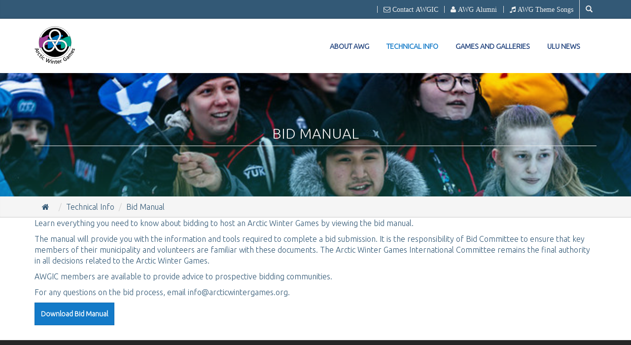

--- FILE ---
content_type: text/html; charset=utf-8
request_url: https://awgicofficialwebsite.azurewebsites.net/Hosting-and-Sport-Technical-Info/Bid-Manual
body_size: 4277
content:
<!DOCTYPE html>
<html xmlns="http://www.w3.org/1999/xhtml" class="no-js" lang="en">
	<head>
		<title>BID MANUAL</title>
		<meta http-equiv="Content-Type" content="text/html; charset=utf-8" />
		<meta charset="utf-8" />
		<meta http-equiv="X-UA-Compatible" content="IE=edge" />
		<meta name="Designer" content="C1 CMS Starter Site" />
		<meta name="Generator" content="C1 CMS Foundation - Free Open Source from Orckestra and https://github.com/Orckestra/C1-CMS-Foundation" />
		<meta name="viewport" content="width=device-width, initial-scale=1" />
		<link id="font-awesome-css" rel="stylesheet" href="//maxcdn.bootstrapcdn.com/font-awesome/4.6.3/css/font-awesome.min.css" />
		<link href="//fonts.googleapis.com/css?family=Josefin+Slab:400,700" rel="stylesheet" type="text/css" />
		<link href="https://fonts.googleapis.com/css?family=Kanit:200" rel="stylesheet" />
		<link href="https://fonts.googleapis.com/css?family=Ubuntu:300" rel="stylesheet" />
		<link rel="stylesheet" type="text/css" href="/Frontend/Styles/style.less" />
		<link id="social-il-css" rel="stylesheet" href="/Frontend/Composite/Social/IconLinks/style.less" />
		<link id="jumbotron-css" rel="stylesheet" type="text/css" href="/Frontend/Orckestra/Web/Html/Jumbotron/Jumbotron.css" />
		<link id="social-il-colored-theme-css" rel="stylesheet" href="/Frontend/Composite/Social/IconLinks/colored-theme.less" />
		<script id="modernizr-custom-js" type="text/javascript" src="/Frontend/Scripts/libs/modernizr.custom.js" data-c1-nomove="nomove"></script>
		<script id="jquery-js" src="//code.jquery.com/jquery-1.11.1.min.js" type="text/javascript"></script>
		<script type="text/javascript" src="/Frontend/Scripts/libs/bootstrap/bootstrap.min.js"></script>
		<script type="text/javascript" src="/Frontend/Scripts/libs/jquery.appear.js"></script>
		<script type="text/javascript" src="/Frontend/Scripts/bug-workarounds/ie10mobile-viewport.js"></script>
		<script type="text/javascript" src="/Frontend/Scripts/animations.js"></script>
		<script type="text/javascript" src="/Frontend/Scripts/script.js"></script>
		<script id="jquery-shuffle-modernizr" type="text/javascript" src="/Frontend/Orckestra/Lists/Portfolio/modernizr.custom.js"></script>
		<script id="jquery-shuffle-js" type="text/javascript" src="/Frontend/Orckestra/Lists/Portfolio/jquery.shuffle.min.js"></script>
		<script id="jquery-shuffle-filter-js" type="text/javascript" src="/Frontend/Orckestra/Lists/Portfolio/jquery.shuffle.filter.js"></script>
		<!-- HTML5 shim and Respond.js for IE8 support of HTML5 elements and media queries -->
<!--[if lt IE 9]>
        <script src="https://oss.maxcdn.com/html5shiv/3.7.2/html5shiv.min.js"></script>
        <script src="https://oss.maxcdn.com/respond/1.4.2/respond.min.js"></script>
    <![endif]-->
		<style>
					.thumbnail &gt; img, .thumbnail a &gt; img {
						min-height: 100px !important;
					}
				</style>
	</head>
	<body class="page">
		<div class="scroll-top"><i class="fa fa-chevron-up"></i></div>
		<div class="header-top">
			<div class="container container-sm-p0">
				<div class="row">
					<div class="col-xs-2 col-sm-2">
						<ul class="social-il clearfix light square s-medium  hidden-xs"></ul>
						<div class="hidden-lg hidden-md hidden-sm">
							<div class="social-il-dropdown btn-group dropdown">
								<button type="button" class="btn btn-default dropdown-toggle" data-toggle="dropdown"><i class="fa fa-share-alt"></i></button>
								<ul class="social-il dropdown-menu light square s-medium"></ul>
							</div>
						</div>
					</div>
					<div class="col-xs-10 col-sm-10">
						<div class="service-menu">
							<div><a href="mailto://info@arcticwintergames.org" target="_blank" title="Contact AWGIC" class="with-icon"><i class="icon fa fa-envelope-o visible-sm visible-md visible-lg" title="Contact AWGIC"> Contact AWGIC</i><i class="hidden-sm hidden-md hidden-lg icon icon-mobile fa fa-envelope-o"></i></a></div>
							<div><a href="https://awgic.gems.pro/AlumAwg/Alumni/FindAlumni_List.aspx?SetLanguage=en-GB" target="_blank" title="AWG Alumni" class="with-icon"><i class="icon fa fa-user visible-sm visible-md visible-lg" title="AWG Alumni"> AWG Alumni</i><i class="hidden-sm hidden-md hidden-lg icon icon-mobile fa fa-user"></i></a></div>
							<div><a href="/AWG-Theme-Songs" title="AWG Theme Songs" class="with-icon"><i class="icon fa fa-music visible-sm visible-md visible-lg" title="AWG Theme Songs"> AWG Theme Songs</i><i class="hidden-sm hidden-md hidden-lg icon icon-mobile fa fa-music"></i></a></div>
							<div class="navbar-search-form dropdown">
								<a href="#" class="dropdown-toggle" data-toggle="dropdown"><span class="icon glyphicon glyphicon-search"></span></a>
								<div class="dropdown-menu dropdown-menu-right">
									<form action="/Search" method="get" role="search">
										<div class="form-group"><input id="searchText" type="text" class="form-control" placeholder="Search" name="q" /></div>
									</form>
								</div>
							</div>
						</div>
					</div>
				</div>
			</div>
		</div>
		<nav class="navbar navbar-default">
			<div class="container">
				<div class="navbar-header" style="min-height: 90px;">
					<button type="button" class="navbar-toggle collapsed" data-toggle="collapse" data-target="#navbar-mainnav"><span class="sr-only">Toggle navigation</span><span class="icon-bar"></span><span class="icon-bar"></span><span class="icon-bar"></span></button>
					<a class="navbar-brand" href="/"><img style="max-width: 82px;" src="/Frontend/Images/AWG_logotype_clr.svg" alt="Arctic Winter Games International Committee logo" title="Arctic Winter Games" /></a>
				</div>
				<div id="navbar-mainnav" class="collapse navbar-collapse">
					<div class="main-navigation animated">
						<ul class="nav navbar-nav navbar-right">
							<li><a href="/"></a></li>
							<li class="dropdown ">
								<a href="/About-AWG" class="  dropdown-toggle" data-toggle="dropdown"> About AWG </a>
								<ul class="dropdown-menu">
									<li class="  ">
										<a href="/About-AWG/Background-And-History" class="" data-toggle="">Background &amp; History</a>
										<ul class="dropdown-menu"></ul>
									</li>
									<li class="  ">
										<a href="/About-AWG/Mission-Purpose-Values" class="" data-toggle="">Mission, Vision &amp; Values</a>
										<ul class="dropdown-menu"></ul>
									</li>
									<li class="  ">
										<a href="/About-AWG/Social-Economic-Impact" class="" data-toggle="">Social &amp; Economic Impact</a>
										<ul class="dropdown-menu"></ul>
									</li>
									<li class=" dropdown ">
										<a href="/About-AWG/International-Committee" class=" dropdown-toggle" data-toggle="dropdown">International Committee</a>
										<ul class="dropdown-menu">
											<li class="  ">
												<a href="/About-AWG/International-Committee/International-Committee-Members" class="" data-toggle="">International Committee Members</a>
												<ul class="dropdown-menu"></ul>
											</li>
											<li class="  ">
												<a href="/About-AWG/International-Committee/Bylaws" class="" data-toggle="">Bylaws</a>
												<ul class="dropdown-menu"></ul>
											</li>
											<li class="  ">
												<a href="/About-AWG/International-Committee/Annual-Meetings" class="" data-toggle="">Annual Meetings</a>
												<ul class="dropdown-menu"></ul>
											</li>
											<li class="  ">
												<a href="/About-AWG/International-Committee/Partners" class="" data-toggle="">Partners</a>
												<ul class="dropdown-menu"></ul>
											</li>
										</ul>
									</li>
									<li class="  ">
										<a href="/About-AWG/AWG-Graphics-Standards-Manual" class="" data-toggle="">Brand and Logos</a>
										<ul class="dropdown-menu"></ul>
									</li>
								</ul>
							</li>
							<li class="dropdown  active">
								<a href="/Hosting-and-Sport-Technical-Info" class="  dropdown-toggle" data-toggle="dropdown"> Technical Info </a>
								<ul class="dropdown-menu">
									<li class="  ">
										<a href="/Hosting-and-Sport-Technical-Info/Staging-Manual" class="" data-toggle="">Staging Manual</a>
										<ul class="dropdown-menu"></ul>
									</li>
									<li class=" active  ">
										<a href="/Hosting-and-Sport-Technical-Info/Bid-Manual" class="" data-toggle="">Bid Manual</a>
										<ul class="dropdown-menu"></ul>
									</li>
									<li class="  ">
										<a href="/Hosting-and-Sport-Technical-Info/Sport-Technical-Packages" class="" data-toggle="">Sport Technical Packages</a>
										<ul class="dropdown-menu"></ul>
									</li>
								</ul>
							</li>
							<li class="dropdown ">
								<a href="/Galleries" class="  dropdown-toggle" data-toggle="dropdown"> Games and Galleries </a>
								<ul class="dropdown-menu">
									<li class="  ">
										<a href="/Galleries/Contingents" class="" data-toggle="">Contingents</a>
										<ul class="dropdown-menu"></ul>
									</li>
									<li class="  ">
										<a href="/Galleries/Hodgson-Trophy" class="" data-toggle="">Hodgson Trophy &amp; Fair Play Pin</a>
										<ul class="dropdown-menu"></ul>
									</li>
									<li class="  ">
										<a href="/Galleries/Arctic-Sports-and-Dene-Games-Records" class="" data-toggle="">Arctic Sports and Dene Games Records</a>
										<ul class="dropdown-menu"></ul>
									</li>
								</ul>
							</li>
							<li class=" "><a href="/ULU-News" class=" " data-toggle=""> ULU News </a></li>
						</ul>
					</div>
				</div>
			</div>
		</nav>
		<div class="jumbotron slim bg-cover translucent-bg dark" style="background-image:url(&#39;/media/f12441a6-e24d-4d5d-8a3f-f666d06c8fab/OcLGWg/Contingents/Bid%20Manual%20Image.png&#39;);">
			<div class="container">
				<div class="jumbotron-content centered-XY">
					<h1 class="page-header text-center">BID MANUAL</h1>
					<p class="text-center"></p>
				</div>
			</div>
		</div>
		<div class="page-intro" xmlns="">
			<div class="container">
				<div class="row">
					<div class="col-md-12">
						<ol class="breadcrumb">
							<li><i class="fa fa-home pr-10"></i><a href="/"></a></li>
							<li><span><a href="/Hosting-and-Sport-Technical-Info">Technical Info</a></span></li>
							<li><span class="active">Bid Manual</span></li>
						</ol>
					</div>
				</div>
			</div>
		</div>
		<div class="container main-page">
			<p>Learn everything you need to know about bidding to host an Arctic Winter Games by viewing the bid manual.</p>
			<p>The manual will provide you with the information and tools required to complete a bid submission. It is the responsibility of Bid Committee to ensure that key members of their municipality and volunteers are familiar with these documents. The Arctic Winter Games International Committee remains the final authority in all decisions related to the Arctic Winter Games.</p>
			<p>AWGIC members are available to provide advice to prospective bidding communities.</p>
			<p>For any questions on the bid process, email info@arcticwintergames.org.<br /></p>
			<p><a href="/media/2b689b02-4585-4ab2-a548-0d4932979bb9/nnLxQA/Technical%20Information%20and%20Reports/Bid%20Manual/Bid%20Manual%20Arctic%20Winter%20Games%20May%202020.pdf" target="_blank" class="btn btn-primary">Download Bid Manual</a></p>
			<div class="filter" style="margin-top: 30px;">
				<div class="collection row"></div>
			</div>
		</div>
		<script></script>
		<footer class="page-footer">
			<div class="footer">
				<div class="container">
					<div class="row">
						<div class="col-md-4">
							<h1>AWGIC</h1>
							<div>
								<p><i class="fa fa-envelope-o text-default"> </i> info@arcticwintergames.org</p>
								<ul class="social-il clearfix colored circle s-large ">
									<li class="youtube"><a target="_blank" href="https://www.youtube.com/@2023arcticwintergames" title="YouTube"><i class="fa fa-youtube"></i></a></li>
									<li class="mailto"><a href="mailto://info@arcticwintergames.org" title="Mail"><i class="fa fa-envelope-o"></i></a></li>
								</ul>
							</div>
							<div> </div>
						</div>
						<div class="col-md-4">
							<h2>About <br /></h2>
							<p><strong><a href="https://arcticwintergames.net/About-AWG/Background-And-History">Background &amp; History</a></strong><br /></p>
							<p><strong><a href="https://arcticwintergames.net/About-AWG/Role-Purpose-Values">Role, Purpose &amp; Values </a></strong></p>
							<div><strong><a href="https://arcticwintergames.net/About-AWG/International-Committee">International Committee</a></strong><br /><br /></div>
						</div>
						<div class="col-md-4">
							<h2>Games and Galleries <br /></h2>
							<p><strong><a href="https://arcticwintergames.net/Galleries">Past Games</a></strong></p>
							<p><strong><a href="https://arcticwintergames.net/Galleries/Contingents">Contingents</a></strong></p>
							<p><strong><a href="https://arcticwintergames.net/Galleries/Hodgson-Trophy">Hodgson Trophy</a></strong></p>
						</div>
					</div>
				</div>
			</div>
			<div class="subfooter">
				<div class="container">
					<div class="row">
						<div class="col-md-12">
							<p>Proudly powered by <a href="https://c1.orckestra.com/">C1 CMS</a></p>
						</div>
					</div>
				</div>
			</div>
		</footer>
	</body>
</html>

--- FILE ---
content_type: text/css
request_url: https://awgicofficialwebsite.azurewebsites.net/Frontend/Composite/Social/IconLinks/style.less
body_size: 2723
content:
.social-il {
  list-style: none;
  font-size: 0;
  padding: 0;
  margin: 20px 0;
}
.social-il li {
  display: inline-block;
  margin: 0 2px 2px 0;
}
.social-il li.twitter a:hover {
  color: #55acee;
}
.social-il li.skype a:hover {
  color: #00aff0;
}
.social-il li.linkedin a:hover {
  color: #0976b4;
}
.social-il li.googleplus a:hover {
  color: #dd4b39;
}
.social-il li.youtube a:hover {
  color: #b31217;
}
.social-il li.flickr a:hover {
  color: #ff0084;
}
.social-il li.facebook a:hover {
  color: #3b5998;
}
.social-il li.pinterest a:hover {
  color: #cb2027;
}
.social-il li.instagram a:hover {
  color: #517fa4;
}
.social-il li.vimeo a:hover {
  color: #aad450;
}
.social-il li.tumblr a:hover {
  color: #32506d;
}
.social-il li.soundcloud a:hover {
  color: #ff3a00;
}
.social-il li.foursquare a:hover {
  color: #0072b1;
}
.social-il li.dribbble a:hover {
  color: #ea4c89;
}
.social-il li.behance a:hover {
  color: #053eff;
}
.social-il li.vine a:hover {
  color: #00a478;
}
.social-il li.stumbleupon a:hover {
  color: #f74425;
}
.social-il li.mailto a:hover {
  color: #666666;
}
.social-il li a {
  width: 45px;
  height: 45px;
  display: block;
  text-align: center;
  font-size: 20px;
}
.social-il li a i {
  line-height: 44px;
}
.social-il.s-large li a {
  width: 60px;
  height: 60px;
  font-size: 24px;
}
.social-il.s-large li a i {
  line-height: 60px;
}
.social-il.s-small li a {
  width: 25px;
  height: 25px;
  font-size: 16px;
}
.social-il.s-small li a i {
  line-height: 25px;
}
.social-il.circle li a {
  -webkit-border-radius: 100%;
  -moz-border-radius: 100%;
  border-radius: 100%;
}
.social-il.radius-5px li a {
  -webkit-border-radius: 5px;
  -moz-border-radius: 5px;
  border-radius: 5px;
}
.social-il.light li a {
  background: #fafafa;
  border: 1px solid #ededed;
  color: #efefef;
}
.social-il.light li a:hover {
  background: #ededed;
}
.social-il.dark li a {
  background: #333333;
  border: 1px solid #262626;
  color: #fafafa;
}
.social-il.dark li a:hover {
  background: #ffffff;
  border: 1px solid #e5e5e5;
}
.social-il-dropdown > button {
  padding: 6px 15px 5px;
  font-size: 16px;
  color: #efefef !important;
  text-align: center;
  min-width: 0;
  margin: 0;
}
.social-il-dropdown > button i {
  width: 15px;
}
.social-il-dropdown.open > button > i:before {
  content: "\f00d";
}
.social-il-dropdown .dropdown-menu {
  padding: 0px;
  min-width: 272px;
  width: auto;
  margin-top: 0;
  background: #335976;
  border: 1px solid #2b4c64;
}
.social-il-dropdown .dropdown-menu li,
.social-il-dropdown .dropdown-menu li a,
.social-il-dropdown .dropdown-menu li a i {
  padding: 0;
  margin: 0;
}
.social-il-dropdown .s-small.dropdown-menu {
  min-width: 277px;
}


--- FILE ---
content_type: text/css
request_url: https://awgicofficialwebsite.azurewebsites.net/Frontend/Orckestra/Web/Html/Jumbotron/Jumbotron.css
body_size: 1125
content:
.jumbotron {
    position: relative;
    padding: 0 !important;
    margin: 0;
}

.jumbotron-content {
	padding: 0 15px;
}

.jumbotron.slim {
    min-height: 250px !important;
    max-height: 250px !important;
}

@media (min-width: 992px) {
.jumbotron-content {
		min-width: 970px;
	}
}

  @media (min-width:  1200px) {
	.jumbotron-content {
		min-width: 1170px;
	}
}

.jumbotron, .jumbotron .slide {
    min-height: 500px;
}

.jumbotron.slim, .jumbotron.slim .slide {
	 min-height: 250px;
}


@media (min-width: 768px) {
	.jumbotron, .jumbotron .slide {
		min-height: 600px;
	}

	.jumbotron.slim, .jumbotron.slim .slide {
	 min-height: 300px;
	}
}

@media (min-width: 1200px) {
	.jumbotron, .jumbotron .slide {
		min-height: 800px;
	}

		.jumbotron.slim, .jumbotron.slim .slide {
			min-height: 400px;
		}

}

.container .jumbotron {
    padding-left: 0;
    padding-right: 0;
}

 .jumbotron-slides  .cycle {
        width: 100%;
}

  .jumbotron-slides .slide {
        width: 100%;
  }

  @media (min-width:  1200px) {
	.slide-content p {
		max-width: 600px;
	}
}

  /* pager */
.jumbotron-slides .cycle-pager {
    text-align: center;
    width: 100%;
    z-index: 500;
    position: absolute;
    bottom: 0;
    overflow: hidden;
}

.jumbotron-slides  .cycle-pager span {
        font-family: Arial;
        font-size: 50px;
        width: 16px;
        height: 16px;
        margin-right: 5px;
        display: inline-block;
    }

.jumbotron-slides .cycle-pager span.cycle-pager-active {
	color: #337ab7;
}

.cycle-pager > * {
	cursor: pointer;
}


.jumbotron-slides .cycle-prev, .jumbotron-slides .cycle-next {
    font-size: 34px;
    position: absolute;
    z-index: 1000;
    top: 45%;
}

  @media (min-width:  1200px) {
	.jumbotron-slides .cycle-prev, .jumbotron-slides .cycle-next {
		font-size: 50px;
	}
}

.jumbotron-slides .cycle-prev {
    left: 2px;
}

.jumbotron-slides .cycle-next {
    right: 2px;
}

.bg-cover {
	-moz-background-size: cover;
	-o-background-size: cover;
	background-size: cover;
	background-position: center center;
	background-repeat: no-repeat;
}

.centered-Y {
    position: absolute;
	z-index: 3;
    top: 50%;
	-webkit-transform: translateY(-50%);
	-ms-transform: translateY(-50%);
	transform: translateY(-50%);
}

.centered-XY {
    position: absolute;
	z-index: 3;
    top: 50%;
    left: 50%;
	margin-right: -50%;
	max-width: 1170px;
	-webkit-transform: translate(-50%, -50%);
	-ms-transform: translate(-50%, -50%);
	transform: translate(-50%, -50%);
}

.translucent-bg:after {
    content: "";
    position: absolute;
    top: 0;
    left: 0;
    z-index: 2;
    width: 100%;
    height: 100%;
}

.translucent-bg.light {
	color: #000;
	}

.translucent-bg.light:after {
	background: linear-gradient(to bottom, rgba(0, 0, 0, 0) 0%, rgb(26, 173, 147, 0.4) 100%);
}

.translucent-bg.dark, .translucent-bg.darker  {
	color: #fff;
}

.translucent-bg.dark:after {
		background: linear-gradient(to bottom, rgba(0, 0, 0, 0) 0%, rgb(26, 173, 147, 0.3) 100%);
    }

.translucent-bg.darker:after {
		background: linear-gradient(to bottom, rgba(0, 0, 0, 0) 0%, rgb(26, 173, 147, 0.3) 100%);
    }

--- FILE ---
content_type: text/css
request_url: https://awgicofficialwebsite.azurewebsites.net/Frontend/Composite/Social/IconLinks/colored-theme.less
body_size: 2502
content:
.social-il.colored li a {
  color: #fff;
}
.social-il.colored li a:hover {
  color: #fff;
}
.social-il.colored .twitter a {
  background-color: #55acee;
}
.social-il.colored .twitter a:hover {
  background-color: #2795e9;
}
.social-il.colored .skype a {
  background-color: #00aff0;
}
.social-il.colored .skype a:hover {
  background-color: #008abd;
}
.social-il.colored .linkedin a {
  background-color: #0976b4;
}
.social-il.colored .linkedin a:hover {
  background-color: #075683;
}
.social-il.colored .googleplus a {
  background-color: #dd4b39;
}
.social-il.colored .googleplus a:hover {
  background-color: #c23321;
}
.social-il.colored .youtube a {
  background-color: #b31217;
}
.social-il.colored .youtube a:hover {
  background-color: #850d11;
}
.social-il.colored .flickr a {
  background-color: #ff0084;
}
.social-il.colored .flickr a:hover {
  background-color: #cc006a;
}
.social-il.colored .facebook a {
  background-color: #3b5998;
}
.social-il.colored .facebook a:hover {
  background-color: #2d4373;
}
.social-il.colored .pinterest a {
  background-color: #cb2027;
}
.social-il.colored .pinterest a:hover {
  background-color: #9f191f;
}
.social-il.colored .instagram a {
  background-color: #517fa4;
}
.social-il.colored .instagram a:hover {
  background-color: #406582;
}
.social-il.colored .vimeo a {
  background-color: #aad450;
}
.social-il.colored .vimeo a:hover {
  background-color: #93c130;
}
.social-il.colored .tumblr a {
  background-color: #32506d;
}
.social-il.colored .tumblr a:hover {
  background-color: #22364a;
}
.social-il.colored .soundcloud a {
  background-color: #ff3a00;
}
.social-il.colored .soundcloud a:hover {
  background-color: #cc2e00;
}
.social-il.colored .foursquare a {
  background-color: #0072b1;
}
.social-il.colored .foursquare a:hover {
  background-color: #00517e;
}
.social-il.colored .dribbble a {
  background-color: #ea4c89;
}
.social-il.colored .dribbble a:hover {
  background-color: #e51e6b;
}
.social-il.colored .behance a {
  background-color: #053eff;
}
.social-il.colored .behance a:hover {
  background-color: #0030d1;
}
.social-il.colored .vine a {
  background-color: #00a478;
}
.social-il.colored .vine a:hover {
  background-color: #007153;
}
.social-il.colored .stumbleupon a {
  background-color: #f74425;
}
.social-il.colored .stumbleupon a:hover {
  background-color: #e12808;
}
.social-il.colored .mailto a {
  background-color: #666666;
}
.social-il.colored .mailto a:hover {
  background-color: #4d4d4d;
}


--- FILE ---
content_type: application/x-javascript
request_url: https://awgicofficialwebsite.azurewebsites.net/Frontend/Scripts/script.js
body_size: 1102
content:
(function (window) {

    $(document).ready(function () {

        //Show dropdown on hover only for desktop devices
        //-----------------------------------------------
        var delay = 0, setTimeoutConst;
        if ((Modernizr.mq('only all and (min-width: 768px)') && !Modernizr.touch) || $("html.ie8").length > 0) {
            $('.main-navigation .navbar-nav > li.dropdown, .main-navigation .navbar-nav > li.dropdown > ul > li.dropdown').hover(
            function () {
                var $this = $(this);
                setTimeoutConst = setTimeout(function () {
                    $this.addClass('open').slideDown();
                    $this.find('.dropdown-toggle').addClass('disabled');
                }, delay);

            }, function () {
                clearTimeout(setTimeoutConst);
                $(this).removeClass('open');
                $(this).find('.dropdown-toggle').removeClass('disabled');
            });
        };

        //Show dropdown on click only for mobile devices
        //-----------------------------------------------
        if (Modernizr.mq('only all and (max-width: 767px)') || Modernizr.touch) {
            $('.main-navigation [data-toggle=dropdown], .header-top [data-toggle=dropdown]').on('click', function (event) {
                event.preventDefault();
                event.stopPropagation();
                $(this).parent().siblings().removeClass('open');
                $(this).parent().siblings().find('[data-toggle=dropdown]').parent().removeClass('open');
                $(this).parent().toggleClass('open');
            });
        };

        // Fixed Navbar
        //-----------------------------------------------
        var headerTopHeight = $(".header-top").outerHeight(),
            $navbarDefault = $(".navbar-default"),
            navbarDefaultHeight = $(".navbar-default").outerHeight();
        $(window).scroll(function () {
            if (($navbarDefault.length > 0)) {
                if (($(this).scrollTop() > headerTopHeight + navbarDefaultHeight) && ($(window).width() > 767)) {
                    $("body").addClass("fixed-navbar");
                    $navbarDefault.addClass('animated object-visible fadeInDown');
                } else {
                    $("body").removeClass("fixed-navbar");
                    $navbarDefault.removeClass('animated object-visible fadeInDown');
                }
            };
        });


        //Scroll top
        //-----------------------------------------------
        $(window).scroll(function () {
            if ($(this).scrollTop() != 0) {
                $(".scroll-top").fadeIn();
            } else {
                $(".scroll-top").fadeOut();
            }
        });
        $(".scroll-top").click(function () {
            $("body,html").animate({ scrollTop: 0 }, 800);
        });
		
		try
		{
			if ($('#navSideBar').height() > $('.row.subnav-left').height())
				$('.row.subnav-left').height($('#navSideBar').height() + 40);
		}
		catch
		{
			
		}
    });
})(window);


--- FILE ---
content_type: application/x-javascript
request_url: https://awgicofficialwebsite.azurewebsites.net/Frontend/Scripts/animations.js
body_size: 522
content:
(function ($) {
    $(document).ready(function () {
        if (($("[data-animation-effect]").length > 0) && !Modernizr.touch) {
            $("[data-animation-effect]").each(function () {
                var $this = $(this),
                animationEffect = $this.attr("data-animation-effect");
                if (Modernizr.mq('only all and (min-width: 768px)') && Modernizr.csstransitions) {
                    $this.appear(function () {
                        var delay = ($this.attr("data-effect-delay") ? $this.attr("data-effect-delay") : 1);
                        if (delay > 1) $this.css("effect-delay", delay + "ms");
                        setTimeout(function () {
                            $this.addClass('animated object-visible ' + animationEffect);
                        }, delay);
                    }, { accX: 0, accY: -130 });
                } else {
                    $this.addClass('object-visible');
                }
            });
        };
    });
})(jQuery);


--- FILE ---
content_type: image/svg+xml
request_url: https://awgicofficialwebsite.azurewebsites.net/Frontend/Images/AWG_logotype_clr.svg
body_size: 7809
content:
<?xml version="1.0" encoding="utf-8"?>
<!-- Generator: Adobe Illustrator 21.0.0, SVG Export Plug-In . SVG Version: 6.00 Build 0)  -->
<svg version="1.1" id="Layer_1" xmlns="http://www.w3.org/2000/svg" xmlns:xlink="http://www.w3.org/1999/xlink" x="0px" y="0px"
	 viewBox="0 0 126 118.8" style="enable-background:new 0 0 126 118.8;" xml:space="preserve">
<style type="text/css">
	.st0{stroke:#000000;stroke-width:0.225;}
	.st1{fill:#FFFFFF;}
	.st2{stroke:#000000;stroke-width:0.8;}
	.st3{fill:#0077C0;}
	.st4{fill:#00A88E;}
	.st5{fill:#A23F97;}
	.st6{fill:none;stroke:#000000;stroke-width:0.6;}
	.st7{fill:none;stroke:#000000;stroke-width:0.6092;}
	.st8{fill:#FFFFFF;stroke:#000000;stroke-width:0.6092;}
	.st9{fill:#FFFFFF;stroke:#000000;stroke-width:0.61;}
</style>
<g>
	<path class="st0" d="M12.8,71.1l0.6,1.6l-8.9,8.6l-0.6-1.7l2.3-2.1l-2-5.2l-3.1,0l-0.6-1.6L12.8,71.1 M11.7,72.4l-6.1-0.1l1.7,4.2
		L11.7,72.4z"/>
	<path class="st0" d="M12.8,78.6l0.7,1.3l-1.1,0.6l0,0c1-0.1,1.9,0.4,2.4,1.2c0.2,0.4,0.3,0.6,0.4,0.9L14,83.3
		c0-0.3-0.2-0.6-0.3-0.8c-0.7-1.2-2.3-1.3-4.1-0.3L6.3,84l-0.8-1.3L12.8,78.6z"/>
	<path class="st0" d="M17.6,88.7c-0.1-0.6-0.4-1.2-0.7-1.6c-1-1.4-2.8-1.3-4.1-0.4c-1.2,0.9-2.1,2.5-0.9,4.1
		c0.3,0.4,0.8,0.9,1.3,1.1l-1,0.9c-0.6-0.3-1.1-0.9-1.4-1.4c-1.5-2-0.9-4.6,1.1-6c2.1-1.5,4.5-1.2,6,0.9c0.4,0.5,0.7,1.2,0.8,1.7
		L17.6,88.7z"/>
	<path class="st0" d="M22.3,93.6L20.8,92l-3.3,3.1c-0.7,0.7-0.7,1.4-0.2,2c0.3,0.3,0.7,0.5,0.9,0.6l-1,0.9c-0.3-0.2-0.7-0.4-1.1-0.8
		c-1.1-1.2-1.2-2.4,0-3.5l3.6-3.3l-1.3-1.4l0.9-0.8l1.3,1.4l1.4-1.3l1.4,0.8l-1.8,1.6l1.5,1.6L22.3,93.6z"/>
	<path class="st0" d="M24.7,94.2l1.1,1l-5.6,6.2l-1.1-1L24.7,94.2 M27.2,93.9l-1.3-1.2l1.2-1.3l1.3,1.2L27.2,93.9z"/>
	<path class="st0" d="M30.9,100.9c-0.3-0.5-0.7-1-1.1-1.3c-1.4-1-3.1-0.4-4,0.9c-0.9,1.2-1.2,3,0.4,4.2c0.4,0.3,1,0.6,1.6,0.6
		l-0.7,1.2c-0.7-0.1-1.3-0.5-1.7-0.9c-2-1.5-2.2-4.1-0.8-6c1.5-2,4-2.5,6-1c0.5,0.4,1,1,1.3,1.4L30.9,100.9z"/>
	<polygon class="st0" points="37,100 38.7,100.7 37.8,110.8 37.8,110.8 43.5,102.5 45.7,103.3 44.6,113.3 44.6,113.3 50.6,105.1 
		52.2,105.7 44.9,115.2 43,114.4 44.1,104.3 44.1,104.2 38.3,112.7 36.2,111.9 	"/>
	<path class="st0" d="M52.7,108.4l1.5,0.3l-1.5,8.2l-1.5-0.3L52.7,108.4 M54.6,106.8l-1.7-0.3l0.3-1.7l1.7,0.3L54.6,106.8z"/>
	<path class="st0" d="M56.1,109l1.5,0.1l-0.1,1.3l0,0c0.5-0.9,1.7-1.4,2.8-1.3c2.1,0.1,3,1.5,2.9,3.8l-0.3,4.9l-1.5-0.1l0.3-4.3
		c0.1-1.9-0.2-2.9-1.6-3.1c-1.7-0.1-2.6,1.2-2.8,3.3l-0.3,3.8l-1.5-0.1L56.1,109z"/>
	<path class="st0" d="M69.9,110.4l-2.2,0.1l0.3,4.5c0.1,1,0.7,1.4,1.4,1.4c0.5,0,0.8-0.2,1-0.4l0.1,1.3c-0.3,0.1-0.8,0.3-1.3,0.3
		c-1.6,0.1-2.6-0.6-2.7-2.3l-0.3-4.9l-1.9,0.1l-0.1-1.2l1.9-0.1l-0.1-1.9l1.5-0.6l0.2,2.4l2.2-0.1L69.9,110.4z"/>
	<path class="st0" d="M78.9,115.6c-0.5,0.3-1.1,0.8-2.5,1c-2.9,0.6-4.6-1-5.1-3.6c-0.5-2.4,0.7-4.4,3-4.9c2.7-0.5,4,1.3,4.5,3.9
		l-5.8,1.1c0.3,1.6,1.8,2.5,3.2,2.2c1-0.2,2.1-0.9,2.4-1.3L78.9,115.6 M77.1,111.3c-0.2-1.3-1.2-2.1-2.5-1.9
		c-1.5,0.3-1.9,1.6-1.8,2.7L77.1,111.3z"/>
	<path class="st0" d="M79.4,107.2l1.4-0.4l0.4,1.2l0,0c0.1-0.9,0.8-1.8,1.6-2.1c0.4-0.1,0.7-0.2,1-0.2l0.4,1.3c-0.3,0-0.6,0-0.9,0.1
		c-1.3,0.4-1.8,1.9-1.1,3.9l1.2,3.6l-1.5,0.5L79.4,107.2z"/>
	<path class="st0" d="M96.4,98c-1,0-1.8,0.2-3.1,1c-2.2,1.4-2.7,3.9-1.4,6.1c1.4,2.3,4,2.8,6,1.6c1-0.6,1.2-0.8,1.5-1.1l-1.8-3
		l-2,1.2l-0.7-1.1l3.4-2.1l3.1,5.1c-0.4,0.5-1.2,1.3-2.7,2.2c-3.1,1.9-6.3,1.1-8.2-1.9c-1.8-3-0.9-6.3,2.1-8.1
		c1.4-0.9,2.2-1,3.2-1.3L96.4,98z"/>
	<path class="st0" d="M99.3,97.7c0.3-0.8,0.8-1.7,1.6-2.4c1.8-1.6,3.3-1.3,4.8,0.4l2.3,2.6c0.6,0.7,0.9,1,1.1,1.2l-1.1,0.9l-0.7-0.8
		l0,0c0.1,0.6-0.1,1.7-1.1,2.7c-1.4,1.2-2.8,1.4-4,0c-1.4-1.6-0.1-3.6,1.1-4.6c0.5-0.4,0.8-0.7,1.3-1c-0.9-1.1-1.8-1.3-3-0.3
		c-0.7,0.6-1.1,1.4-1.3,2.2L99.3,97.7 M105.2,97.6c-0.2,0.2-0.5,0.4-0.8,0.6c-0.6,0.5-2.1,2-1.1,3.1c0.6,0.7,1.5,0.5,2.1,0
		c1.1-1,1.1-2.2,0.3-3.2L105.2,97.6z"/>
	<path class="st0" d="M104.9,92.2l0.9-1.1l0.9,0.7l0,0c-0.4-1.1-0.2-2,0.5-2.9c0.6-0.8,1.6-1.2,2.7-0.9c-0.6-1.2-0.1-2.4,0.3-3
		c1.3-1.7,2.9-1.4,4.3-0.3l4.2,3.3l-0.9,1.2l-3.9-3.1c-0.8-0.6-2-1.2-2.7-0.3c-1,1.2-0.1,2.7,1.1,3.6l3.3,2.6l-0.9,1.2l-3.9-3.1
		c-0.8-0.6-2-1.2-2.7-0.3c-1,1.2-0.1,2.7,1.1,3.6l3.3,2.6l-1,1.2L104.9,92.2z"/>
	<path class="st0" d="M123,79.3c-0.1,0.6-0.1,1.4-0.7,2.6c-1.4,2.6-3.6,3-6,1.8c-2.2-1.1-3-3.3-1.9-5.4c1.3-2.5,3.5-2.3,5.9-1.1
		l-2.7,5.3c1.5,0.8,3.1,0.1,3.7-1.2c0.5-0.9,0.5-2.2,0.4-2.7L123,79.3 M118.4,78.1c-1.1-0.6-2.4-0.4-3,0.8c-0.7,1.3,0.1,2.5,1,3.1
		L118.4,78.1z"/>
	<path class="st0" d="M122.9,76.3c0.6-0.4,1.1-1.2,1.2-1.6c0.2-0.7,0.3-1.6-0.6-1.9c-1.4-0.5-2.5,2.9-4.7,2.1
		c-1.6-0.6-2-2.1-1.4-3.6c0.2-0.7,0.6-1.2,1-1.7l1.2,0.6c-0.3,0.3-0.8,1-1,1.4c-0.3,0.7-0.2,1.5,0.4,1.7c1.6,0.6,2.4-3,4.9-2.1
		c1.7,0.6,2,2.2,1.4,3.6c-0.3,0.7-0.6,1.5-1.2,2L122.9,76.3z"/>
	<g>
		<circle class="st1" cx="63.9" cy="51.3" r="50.3"/>
		<circle class="st2" cx="63.9" cy="51" r="45.3"/>
		<path class="st3" d="M41.1,67.8c0.1,2.6,3.4,2.3,3.4,2.3c3.1-0.2,7.4-2.2,7.4-2.2l10.8-4.4c14.1-7.7,19.4-5.3,19.4-5.3V38
			c0,0-0.8-2.6,4.3-4.6c0,0,3.8-2,2.1-4.3c0,0-1.7-3.1-10.5-1.9c0,0-6.9,1.4-11.7,3.6l-14.4,6.9c0,0-4.5,2.2-7.5,1.9
			c0,0-2.6,0.2-3.4-2.2l0.1,30.7V67.8z"/>
		<path class="st4" d="M110.4,31.9c7.2,16.5,2.5,31.1,2.5,31.1l-0.1,0.1c0,0-8.1-1-19.3,4.6c-9.9,5-11.4,0.8-11.4,0.8l-0.1-30.7
			c0,0,1.3,4.2,8.9,0.2c0,0,10.4-6.4,19.3-6.2L110.4,31.9z"/>
		<path class="st5" d="M16.6,35.2c2,0.5,7.3,0.2,7.3,0.2s3.4-0.2,10.3-4.2c0,0,8-6.3,13.2-2.5c0,0,2.5,1.7-1.9,4
			c0,0-4.4,1.8-4.4,3.9v21.5c0,0-4.1-1.6-9.2,3.5c0,0-9.3,6.5-15,6.3l-0.3-0.4C16.6,67.6,10.9,51,16.6,35.2L16.6,35.2z"/>
		<circle class="st6" cx="64.1" cy="51.3" r="50.3"/>
		<g>
			<g>
				<g>
					<path class="st1" d="M82.9,42.8l-5.1,0l2.6-4.5c1.6-2.8,2.6-6.1,2.6-9.6c0-10.6-8.6-19.2-19.2-19.2c-10.6,0-19.2,8.6-19.2,19.2
						c0,3.5,0.9,6.8,2.6,9.6l2.6,4.5l-5.2,0c-10.6,0-19.2,8.6-19.2,19.2c0,10.6,8.6,19.2,19.2,19.2c6.9,0,13-3.7,16.4-9.2l2.8-4.9
						l2.8,4.9c3.4,5.5,9.4,9.1,16.3,9.1c10.6,0,19.2-8.6,19.2-19.2C102.1,51.4,93.5,42.8,82.9,42.8z M63.7,15.5
						c7.3,0,13.2,5.9,13.2,13.2c0,2.3-0.6,4.4-1.6,6.3l-4.5,7.8l-14.2,0L52.1,35c-1-1.9-1.6-4-1.6-6.3
						C50.5,21.4,56.4,15.5,63.7,15.5z M56.3,68c-2.2,4.2-6.6,7.1-11.7,7.1c-7.3,0-13.2-5.9-13.2-13.2c0-7.3,5.9-13.2,13.2-13.2
						l-0.1,0l8.7,0l7.1,12.4L56.3,68z M63.7,55.1l-3.6-6.3h7.3L63.7,55.1z M82.9,75.2c-5.1,0-9.5-2.9-11.7-7.1l-4-6.9l7.2-12.4
						l8.6,0l0,0C90.1,48.8,96,54.7,96,62C96,69.3,90.1,75.2,82.9,75.2z"/>
				</g>
				<g>
					<path class="st7" d="M82.9,42.8l-5.1,0l2.6-4.5c1.6-2.8,2.6-6.1,2.6-9.6c0-10.6-8.6-19.2-19.2-19.2c-10.6,0-19.2,8.6-19.2,19.2
						c0,3.5,0.9,6.8,2.6,9.6l2.6,4.5l-5.2,0c-10.6,0-19.2,8.6-19.2,19.2c0,10.6,8.6,19.2,19.2,19.2c6.9,0,13-3.7,16.4-9.2l2.8-4.9
						l2.8,4.9c3.4,5.5,9.4,9.1,16.3,9.1c10.6,0,19.2-8.6,19.2-19.2C102.1,51.4,93.5,42.8,82.9,42.8z M63.7,15.5
						c7.3,0,13.2,5.9,13.2,13.2c0,2.3-0.6,4.4-1.6,6.3l-4.5,7.8l-14.2,0L52.1,35c-1-1.9-1.6-4-1.6-6.3
						C50.5,21.4,56.4,15.5,63.7,15.5z M56.3,68c-2.2,4.2-6.6,7.1-11.7,7.1c-7.3,0-13.2-5.9-13.2-13.2c0-7.3,5.9-13.2,13.2-13.2
						l-0.1,0l8.7,0l7.1,12.4L56.3,68z M63.7,55.1l-3.6-6.3h7.3L63.7,55.1z M82.9,75.2c-5.1,0-9.5-2.9-11.7-7.1l-4-6.9l7.2-12.4
						l8.6,0l0,0C90.1,48.8,96,54.7,96,62C96,69.3,90.1,75.2,82.9,75.2z"/>
				</g>
			</g>
		</g>
		<line class="st8" x1="70.9" y1="42.6" x2="67.3" y2="48.8"/>
		<line class="st8" x1="77.9" y1="42.6" x2="74.3" y2="48.8"/>
		<path class="st9" d="M63.3,67.8"/>
		<path class="st9" d="M67.4,60.7"/>
		<line class="st8" x1="49.7" y1="42.8" x2="56.6" y2="42.8"/>
		<line class="st8" x1="53.1" y1="48.8" x2="60.3" y2="48.7"/>
		<line class="st9" x1="60.2" y1="61" x2="63.8" y2="67.4"/>
		<line class="st9" x1="63.7" y1="55.1" x2="67.3" y2="61.5"/>
	</g>
</g>
</svg>


--- FILE ---
content_type: application/x-javascript
request_url: https://awgicofficialwebsite.azurewebsites.net/Frontend/Orckestra/Lists/Portfolio/jquery.shuffle.filter.js
body_size: 466
content:
(function ($) {

    $(document).ready(function () {

        $(window).load(function() {

            var $f = $(".filter");
            var $filterType = $('[data-filter]', $f);
            var $collection = $('.collection', $f);

            $collection.shuffle({
                speed: 400,
                itemSelector: '.collection-item'
            });

            $filterType.on('click', function(e) {
                e.preventDefault();
                var filterType = $(this).data('filter');
                $collection.shuffle('shuffle', function($el, shuffle) {
                    if (filterType == 'all') {
                        return true;
                    }
                    return $el.data('groups').indexOf(filterType) !== -1;
                });
            });

        });

    });
})(jQuery);
